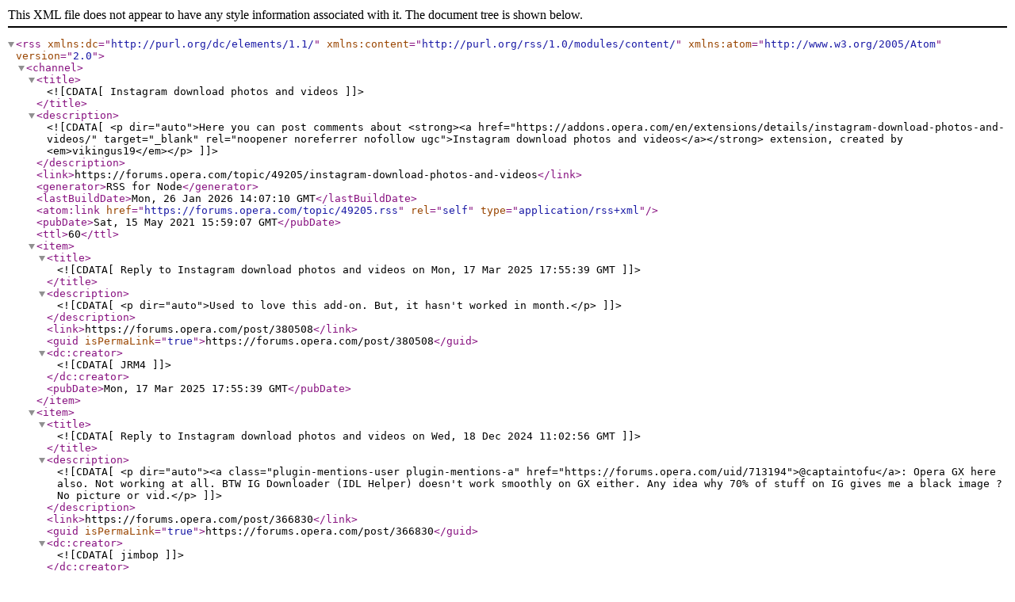

--- FILE ---
content_type: application/xml; charset=utf-8
request_url: https://forums.opera.com/topic/49205.rss
body_size: 4319
content:
<?xml version="1.0" encoding="UTF-8"?><rss xmlns:dc="http://purl.org/dc/elements/1.1/" xmlns:content="http://purl.org/rss/1.0/modules/content/" xmlns:atom="http://www.w3.org/2005/Atom" version="2.0"><channel><title><![CDATA[Instagram download photos and videos]]></title><description><![CDATA[<p dir="auto">Here you can post comments about <strong><a href="https://addons.opera.com/en/extensions/details/instagram-download-photos-and-videos/" target="_blank" rel="noopener noreferrer nofollow ugc">Instagram download photos and videos</a></strong> extension, created by <em>vikingus19</em></p>
]]></description><link>https://forums.opera.com/topic/49205/instagram-download-photos-and-videos</link><generator>RSS for Node</generator><lastBuildDate>Mon, 26 Jan 2026 14:07:10 GMT</lastBuildDate><atom:link href="https://forums.opera.com/topic/49205.rss" rel="self" type="application/rss+xml"/><pubDate>Sat, 15 May 2021 15:59:07 GMT</pubDate><ttl>60</ttl><item><title><![CDATA[Reply to Instagram download photos and videos on Mon, 17 Mar 2025 17:55:39 GMT]]></title><description><![CDATA[<p dir="auto">Used to love this add-on. But, it hasn't worked in month.</p>
]]></description><link>https://forums.opera.com/post/380508</link><guid isPermaLink="true">https://forums.opera.com/post/380508</guid><dc:creator><![CDATA[JRM4]]></dc:creator><pubDate>Mon, 17 Mar 2025 17:55:39 GMT</pubDate></item><item><title><![CDATA[Reply to Instagram download photos and videos on Wed, 18 Dec 2024 11:02:56 GMT]]></title><description><![CDATA[<p dir="auto"><a class="plugin-mentions-user plugin-mentions-a" href="https://forums.opera.com/uid/713194">@captaintofu</a>: Opera GX here also. Not working at all. BTW IG Downloader (IDL Helper) doesn't work smoothly on GX either. Any idea why 70% of stuff on IG gives me a black image ? No picture or vid.</p>
]]></description><link>https://forums.opera.com/post/366830</link><guid isPermaLink="true">https://forums.opera.com/post/366830</guid><dc:creator><![CDATA[jimbop]]></dc:creator><pubDate>Wed, 18 Dec 2024 11:02:56 GMT</pubDate></item><item><title><![CDATA[Reply to Instagram download photos and videos on Sat, 05 Oct 2024 15:54:20 GMT]]></title><description><![CDATA[<p dir="auto">Doesn't work. Just a waste of time</p>
]]></description><link>https://forums.opera.com/post/361410</link><guid isPermaLink="true">https://forums.opera.com/post/361410</guid><dc:creator><![CDATA[Anibaal]]></dc:creator><pubDate>Sat, 05 Oct 2024 15:54:20 GMT</pubDate></item><item><title><![CDATA[Reply to Instagram download photos and videos on Tue, 23 Jul 2024 07:03:01 GMT]]></title><description><![CDATA[<p dir="auto">супер, всё устраивает, проблем с ним не возникло</p>
]]></description><link>https://forums.opera.com/post/356270</link><guid isPermaLink="true">https://forums.opera.com/post/356270</guid><dc:creator><![CDATA[LinsiArchal]]></dc:creator><pubDate>Tue, 23 Jul 2024 07:03:01 GMT</pubDate></item><item><title><![CDATA[Reply to Instagram download photos and videos on Tue, 25 Jun 2024 14:37:37 GMT]]></title><description><![CDATA[<p dir="auto"><a class="plugin-mentions-user plugin-mentions-a" href="https://forums.opera.com/uid/805958">@raymondporter</a> said in <a href="/post/354132">Instagram download photos and videos</a>:</p>
<blockquote>
<p dir="auto"><a class="plugin-mentions-user plugin-mentions-a" href="https://forums.opera.com/uid/804864">@markkuntz</a> said in <a href="/post/353964">Instagram download photos and videos</a>:</p>
<blockquote>
<p dir="auto"><a class="plugin-mentions-user plugin-mentions-a" href="https://forums.opera.com/uid/792866">@lajo90</a> I've been using the Instagram download photos and videos extension by vikingus19 for a few weeks now, and it's been a game-changer. This extension seamlessly integrates with Instagram, making it incredibly easy to save your favorite photos and videos directly to your device. Whether it's for personal memories or collecting inspiration for creative projects, this tool works flawlessly and saves a lot of time. If you're looking for a reliable way to download Instagram content, I highly recommend giving this extension a try. Visit the extension page to install it and enhance your Instagram experience today!!</p>
</blockquote>
<p dir="auto">For the past few weeks, I've been using the vikingus19 Instagram download images and videos extension, and it's completely changed my life. With this plugin, saving your favorite images and videos to your device is a breeze thanks to its seamless integration with Instagram. This program saves a ton of time and operates perfectly, whether it is being used for preserving personal memories or gathering ideas for artistic endeavors. This is a great addon to try if you're seeking for a dependable way to download Instagram content. To install it and improve your Instagram experience right now, go to the extension website! Good Night <img src="https://forums.opera.com/assets/plugins/nodebb-plugin-emoji/emoji/emoji-one/1f627.png?v=fbknpfpme90" class="not-responsive emoji emoji-emoji-one emoji--anguished_face" title=":anguished_face:" alt="😧" /> !!!</p>
</blockquote>
<p dir="auto">My life has dramatically altered when I started using the vikingus19 Instagram download images and videos extension a few weeks ago. This plugin's smooth Instagram integration makes it simple to save your favorite photos and videos to your smartphone. Whether it's being used to gather inspiration for creative projects or save personal memories, this program works flawlessly and saves a ton of time. If you're looking for a dependable way to download Instagram material, this is an excellent addition to give a try<a href="https://www.honistahub.com/" target="_blank" rel="noopener noreferrer nofollow ugc">.</a> Visit the extension page to install it and start enjoying your Instagram experience right away! Good night, everyone <img src="https://forums.opera.com/assets/plugins/nodebb-plugin-emoji/emoji/emoji-one/1f627.png?v=fbknpfpme90" class="not-responsive emoji emoji-emoji-one emoji--anguished_face" title=":anguished_face:" alt="😧" />!</p>
]]></description><link>https://forums.opera.com/post/354186</link><guid isPermaLink="true">https://forums.opera.com/post/354186</guid><dc:creator><![CDATA[raymondporter]]></dc:creator><pubDate>Tue, 25 Jun 2024 14:37:37 GMT</pubDate></item><item><title><![CDATA[Reply to Instagram download photos and videos on Mon, 24 Jun 2024 12:47:38 GMT]]></title><description><![CDATA[<p dir="auto"><a class="plugin-mentions-user plugin-mentions-a" href="https://forums.opera.com/uid/804864">@markkuntz</a> said in <a href="/post/353964">Instagram download photos and videos</a>:</p>
<blockquote>
<p dir="auto"><a class="plugin-mentions-user plugin-mentions-a" href="https://forums.opera.com/uid/792866">@lajo90</a> I've been using the Instagram download photos and videos extension by vikingus19 for a few weeks now, and it's been a game-changer. This extension seamlessly integrates with Instagram, making it incredibly easy to save your favorite photos and videos directly to your device. Whether it's for personal memories or collecting inspiration for creative projects, this tool works flawlessly and saves a lot of time. If you're looking for a reliable way to download Instagram content, I highly recommend giving this extension a try. Visit the extension page to install it and enhance your Instagram experience today!!</p>
</blockquote>
<p dir="auto">For the past few weeks, I've been using the vikingus19 Instagram download images and videos extension, and it's completely changed my life. With this plugin, saving your favorite images and videos to your device is a breeze thanks to its seamless integration with Instagram. This program saves a ton of time and operates perfectly, whether it is being used for preserving personal memories or gathering ideas for artistic endeavors. This is a great addon to try if you're seeking for a dependable way to download Instagram content. To install it and improve your Instagram experience right now, go to the extension website! Good Night <img src="https://forums.opera.com/assets/plugins/nodebb-plugin-emoji/emoji/emoji-one/1f627.png?v=fbknpfpme90" class="not-responsive emoji emoji-emoji-one emoji--anguished_face" title=":anguished_face:" alt="😧" /> !!!</p>
]]></description><link>https://forums.opera.com/post/354132</link><guid isPermaLink="true">https://forums.opera.com/post/354132</guid><dc:creator><![CDATA[raymondporter]]></dc:creator><pubDate>Mon, 24 Jun 2024 12:47:38 GMT</pubDate></item><item><title><![CDATA[Reply to Instagram download photos and videos on Sat, 22 Jun 2024 06:29:06 GMT]]></title><description><![CDATA[<p dir="auto"><a class="plugin-mentions-user plugin-mentions-a" href="https://forums.opera.com/uid/792866">@lajo90</a> I've been using the Instagram download photos and videos extension by vikingus19 for a few weeks now, and it's been a game-changer. This extension seamlessly integrates with Instagram, making it incredibly easy to save your favorite photos and videos directly to your device. Whether it's for personal memories or collecting inspiration for creative projects, this tool works flawlessly and saves a lot of time. If you're looking for a reliable way to download Instagram content, I highly recommend giving this extension a try. Visit the extension page to install it and enhance your Instagram experience today!!</p>
]]></description><link>https://forums.opera.com/post/353964</link><guid isPermaLink="true">https://forums.opera.com/post/353964</guid><dc:creator><![CDATA[markkuntz]]></dc:creator><pubDate>Sat, 22 Jun 2024 06:29:06 GMT</pubDate></item><item><title><![CDATA[Reply to Instagram download photos and videos on Fri, 07 Jun 2024 01:47:03 GMT]]></title><description><![CDATA[<p dir="auto">Doesnt work with videos in stories at all. If someone's account is set to private you'll never get their content with this extention.</p>
]]></description><link>https://forums.opera.com/post/352638</link><guid isPermaLink="true">https://forums.opera.com/post/352638</guid><dc:creator><![CDATA[lajo90]]></dc:creator><pubDate>Fri, 07 Jun 2024 01:47:03 GMT</pubDate></item><item><title><![CDATA[Reply to Instagram download photos and videos on Sun, 11 Feb 2024 16:48:00 GMT]]></title><description><![CDATA[<p dir="auto"><a class="plugin-mentions-user plugin-mentions-a" href="https://forums.opera.com/uid/669122">@bluetimes</a>: Yeah, weird addon, so try idl helper. It's fast and usable</p>
]]></description><link>https://forums.opera.com/post/342488</link><guid isPermaLink="true">https://forums.opera.com/post/342488</guid><dc:creator><![CDATA[Lily-Lewis]]></dc:creator><pubDate>Sun, 11 Feb 2024 16:48:00 GMT</pubDate></item><item><title><![CDATA[Reply to Instagram download photos and videos on Sat, 10 Feb 2024 11:57:23 GMT]]></title><description><![CDATA[<p dir="auto">افزودنی پلیمری<br />
<a href="https://polyno.ir/" target="_blank" rel="noopener noreferrer nofollow ugc">پلینو</a></p>
]]></description><link>https://forums.opera.com/post/342401</link><guid isPermaLink="true">https://forums.opera.com/post/342401</guid><dc:creator><![CDATA[polyno]]></dc:creator><pubDate>Sat, 10 Feb 2024 11:57:23 GMT</pubDate></item><item><title><![CDATA[Reply to Instagram download photos and videos on Sat, 10 Feb 2024 10:06:40 GMT]]></title><description><![CDATA[<p dir="auto">I know how it's feel when you trying to download a Instagram reels and photo, And that's why I have build a website called <a href="https://storiessaver.org/" target="_blank" rel="noopener noreferrer nofollow ugc">https://storiessaver.org/</a> where from you can save any Instagram video and photo for free. (By respecting Instagram rules, it's not possible to save a privet photo and video)<br />
Thank you.</p>
]]></description><link>https://forums.opera.com/post/342359</link><guid isPermaLink="true">https://forums.opera.com/post/342359</guid><dc:creator><![CDATA[samnthasen]]></dc:creator><pubDate>Sat, 10 Feb 2024 10:06:40 GMT</pubDate></item><item><title><![CDATA[Reply to Instagram download photos and videos on Thu, 25 Jan 2024 21:08:49 GMT]]></title><description><![CDATA[<p dir="auto"><a class="plugin-mentions-user plugin-mentions-a" href="https://forums.opera.com/uid/713194">@captaintofu</a> Hello. When clicking on the icon, make sure that you are on an Instagram page containing a video or photo. The extension has no additional parameters. To access JSON, you must be logged in under your Instagram username</p>
]]></description><link>https://forums.opera.com/post/340981</link><guid isPermaLink="true">https://forums.opera.com/post/340981</guid><dc:creator><![CDATA[vikingus19]]></dc:creator><pubDate>Thu, 25 Jan 2024 21:08:49 GMT</pubDate></item><item><title><![CDATA[Reply to Instagram download photos and videos on Thu, 25 Jan 2024 10:46:08 GMT]]></title><description><![CDATA[<p dir="auto">Even after restarting the computer, it reliably does not work. It's in the extension list, I pinned it to the menu bar. No options appear. When I click it, it opens a new tap to a not layouted page. There are 3 mirrors - 2 always stuck in loading and the first lets you download a JSON file (Which is not an image!). No image shown. This app fails spectacularly. I would like to know, what people did, who got it working. I am using OperaGX.</p>
]]></description><link>https://forums.opera.com/post/340952</link><guid isPermaLink="true">https://forums.opera.com/post/340952</guid><dc:creator><![CDATA[CaptainTofu]]></dc:creator><pubDate>Thu, 25 Jan 2024 10:46:08 GMT</pubDate></item><item><title><![CDATA[Reply to Instagram download photos and videos on Fri, 12 Jan 2024 11:19:28 GMT]]></title><description><![CDATA[<p dir="auto">amei ata amo</p>
]]></description><link>https://forums.opera.com/post/339684</link><guid isPermaLink="true">https://forums.opera.com/post/339684</guid><dc:creator><![CDATA[aespaa]]></dc:creator><pubDate>Fri, 12 Jan 2024 11:19:28 GMT</pubDate></item><item><title><![CDATA[Reply to Instagram download photos and videos on Sat, 02 Dec 2023 00:10:44 GMT]]></title><description><![CDATA[<p dir="auto">bad ext. full access on data.not on insta its opening another tab and what you want.long job. 2*/5</p>
]]></description><link>https://forums.opera.com/post/336100</link><guid isPermaLink="true">https://forums.opera.com/post/336100</guid><dc:creator><![CDATA[bluetimes]]></dc:creator><pubDate>Sat, 02 Dec 2023 00:10:44 GMT</pubDate></item><item><title><![CDATA[Reply to Instagram download photos and videos on Fri, 25 Aug 2023 08:59:01 GMT]]></title><description><![CDATA[<p dir="auto">To download an Instagram video, you can use a web-based downloader or a dedicated app. First, copy the URL of the Instagram video you want to download. Then, visit an Instagram video downloader website or use a compatible app, paste the copied URL in the provided field, and click the download button<a href="https://revancedapk.org/" target="_blank" rel="noopener noreferrer nofollow ugc">.</a> The tool will generate a downloadable link for the video. Right-click the link and select "Save link as" to save the video to your device. Remember to respect copyright and usage rights when downloading and sharing content from Instagram.</p>
]]></description><link>https://forums.opera.com/post/323970</link><guid isPermaLink="true">https://forums.opera.com/post/323970</guid><dc:creator><![CDATA[revan69]]></dc:creator><pubDate>Fri, 25 Aug 2023 08:59:01 GMT</pubDate></item><item><title><![CDATA[Reply to Instagram download photos and videos on Sun, 20 Aug 2023 12:10:12 GMT]]></title><description><![CDATA[<p dir="auto">good working <a href="https://kalyanidurgapuja.in/" target="_blank" rel="noopener noreferrer nofollow ugc">.</a></p>
]]></description><link>https://forums.opera.com/post/323387</link><guid isPermaLink="true">https://forums.opera.com/post/323387</guid><dc:creator><![CDATA[jhon42]]></dc:creator><pubDate>Sun, 20 Aug 2023 12:10:12 GMT</pubDate></item><item><title><![CDATA[Reply to Instagram download photos and videos on Tue, 08 Aug 2023 16:20:15 GMT]]></title><description><![CDATA[<p dir="auto">I've just installed it, hope that it will help )</p>
]]></description><link>https://forums.opera.com/post/321948</link><guid isPermaLink="true">https://forums.opera.com/post/321948</guid><dc:creator><![CDATA[magur]]></dc:creator><pubDate>Tue, 08 Aug 2023 16:20:15 GMT</pubDate></item><item><title><![CDATA[Reply to Instagram download photos and videos on Mon, 17 Jul 2023 19:10:15 GMT]]></title><description><![CDATA[<p dir="auto">Hola, acabo de instalar la extensión en la última versión de Opera, y no funciona, y si clicas sobre el icono que aparece sobre la barra lateral, solamente te dirige a una página Web, no aparece ningún link de descarga</p>
]]></description><link>https://forums.opera.com/post/318251</link><guid isPermaLink="true">https://forums.opera.com/post/318251</guid><dc:creator><![CDATA[JordiColl]]></dc:creator><pubDate>Mon, 17 Jul 2023 19:10:15 GMT</pubDate></item><item><title><![CDATA[Reply to Instagram download photos and videos on Mon, 05 Jun 2023 16:55:39 GMT]]></title><description><![CDATA[<p dir="auto"><a class="plugin-mentions-user plugin-mentions-a" href="https://forums.opera.com/uid/525898">@leoa69</a> Hello. The product does not support this feature. Otherwise, the extension works correctly.</p>
]]></description><link>https://forums.opera.com/post/312350</link><guid isPermaLink="true">https://forums.opera.com/post/312350</guid><dc:creator><![CDATA[vikingus19]]></dc:creator><pubDate>Mon, 05 Jun 2023 16:55:39 GMT</pubDate></item><item><title><![CDATA[Reply to Instagram download photos and videos on Mon, 05 Jun 2023 09:48:06 GMT]]></title><description><![CDATA[<p dir="auto"><a class="plugin-mentions-user plugin-mentions-a" href="https://forums.opera.com/uid/218246">@opera-comments-bot</a> said in <a href="/post/251970">Instagram download photos and videos</a>:</p>
<blockquote>
<p dir="auto">Here you can post comments about <strong><a href="https://addons.opera.com/en/extensions/details/instagram-download-photos-and-videos/" target="_blank" rel="noopener noreferrer nofollow ugc">Instagram download photos and videos</a></strong> extension<a href="https://youtubevanced.org" target="_blank" rel="noopener noreferrer nofollow ugc">,</a> created by <em>vikingus19</em></p>
</blockquote>
<p dir="auto">Could you help me by telling that can I download privet Instagram profie.</p>
]]></description><link>https://forums.opera.com/post/312320</link><guid isPermaLink="true">https://forums.opera.com/post/312320</guid><dc:creator><![CDATA[leoa69]]></dc:creator><pubDate>Mon, 05 Jun 2023 09:48:06 GMT</pubDate></item><item><title><![CDATA[Reply to Instagram download photos and videos on Sun, 16 Apr 2023 13:28:26 GMT]]></title><description><![CDATA[<p dir="auto">It work as intended for me</p>
]]></description><link>https://forums.opera.com/post/306666</link><guid isPermaLink="true">https://forums.opera.com/post/306666</guid><dc:creator><![CDATA[cavman28]]></dc:creator><pubDate>Sun, 16 Apr 2023 13:28:26 GMT</pubDate></item><item><title><![CDATA[Reply to Instagram download photos and videos on Thu, 16 Mar 2023 10:21:55 GMT]]></title><description><![CDATA[<p dir="auto">é uma porcaria, baixa quando tem vontade, é uma perda de tempo, Não instalem</p>
]]></description><link>https://forums.opera.com/post/303799</link><guid isPermaLink="true">https://forums.opera.com/post/303799</guid><dc:creator><![CDATA[RenatoTherion]]></dc:creator><pubDate>Thu, 16 Mar 2023 10:21:55 GMT</pubDate></item></channel></rss>